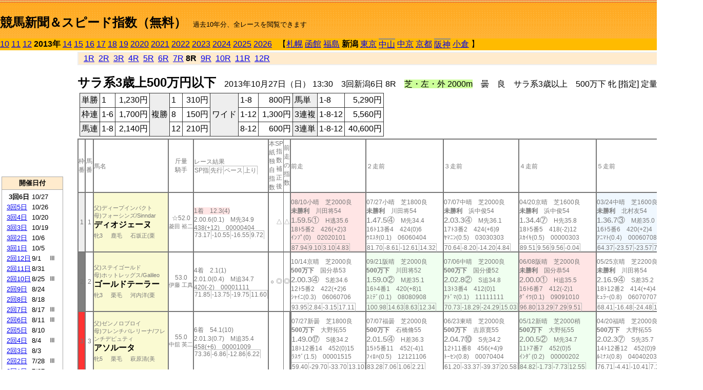

--- FILE ---
content_type: text/html; charset=Shift_JIS
request_url: http://jiro8.sakura.ne.jp/index2.php?code=1304999908
body_size: 56440
content:
<!DOCTYPE HTML PUBLIC "-//W3C//DTD HTML 4.01 Transitional//EN">

<html lang="ja">

<head>
<meta http-equiv="Content-Type" content="text/html; charset=Shift_JIS">
<META name="y_key" content="0b403f35a5bcfbbe">
<meta name="description" content="スピード指数、競馬新聞、出馬表、馬柱、先行指数、ペース指数、上がり指数、レース結果を無料で過去１０年分閲覧できます。西田式をベースに穴馬を予想でき的中率、回収率も高いコンピュータ馬券">
<meta name="keywords" content="競馬新聞,無料,スピード指数,出馬表,馬柱,予想,穴,西田式,過去,結果">
<LINK rel="stylesheet" type="text/css" href="style2.css">


<title>競馬新聞＆スピード指数（無料）</title>



<style type="text/css">
<!--
	@media print {
		.no_print {display:none;}
	}
	@page { margin-top: 20px; margin-bottom: 0px;}
-->
</style>

<script type="text/javascript">
<!--
function dbcl(row) {
	url = "index2.php?code=";
	window.open(url + row  ,"OpenWindow","");
}
//-->
</script>








</head>



<body bgcolor="#FFFFFF" leftmargin="0" topmargin="0" rightmargin="0" marginwidth="0" marginheight="0">



<table width='100%' border=0 cellspacing=0 cellpadding=0 background='top_back.gif' summary='馬柱' class='no_print'><tr><td height='75' valign='top' nowrap><b><font size='+2'><br><a href='https://jiro8.sakura.ne.jp/index.php' class=ca1>競馬新聞＆スピード指数（無料）</a></font></b><font size='-1'>　過去10年分、全レースを閲覧できます</font></td><td nowrap></td></table><table border=0 cellspacing=0 cellpadding=0 bgcolor='#ffbb00' summary='-' class='no_print'><tr><td nowrap><a href='https://jiro8.sakura.ne.jp/index2.php?code=1004030608'>10</a> <a href='https://jiro8.sakura.ne.jp/index2.php?code=1104030608'>11</a> <a href='https://jiro8.sakura.ne.jp/index2.php?code=1204030608'>12</a> <b>2013年</b> <a href='https://jiro8.sakura.ne.jp/index2.php?code=1404030608'>14</a> <a href='https://jiro8.sakura.ne.jp/index2.php?code=1504030608'>15</a> <a href='https://jiro8.sakura.ne.jp/index2.php?code=1604030608'>16</a> <a href='https://jiro8.sakura.ne.jp/index2.php?code=1704030608'>17</a> <a href='https://jiro8.sakura.ne.jp/index2.php?code=1804030608'>18</a> <a href='https://jiro8.sakura.ne.jp/index2.php?code=1904030608'>19</a> <a href='https://jiro8.sakura.ne.jp/index2.php?code=2004030608'>2020</a> <a href='https://jiro8.sakura.ne.jp/index2.php?code=2104030608'>2021</a> <a href='https://jiro8.sakura.ne.jp/index2.php?code=2204030608'>2022</a> <a href='https://jiro8.sakura.ne.jp/index2.php?code=2304030608'>2023</a> <a href='https://jiro8.sakura.ne.jp/index2.php?code=2404030608'>2024</a> <a href='https://jiro8.sakura.ne.jp/index2.php?code=2504030608'>2025</a> <a href='https://jiro8.sakura.ne.jp/index2.php?code=2604030608'>2026</a> </td><td align='left' nowrap width='100%'><table border=0 cellspacing=0 cellpadding=0 bordercolor='#ffbb00' summary='-'><tr><td>&nbsp;&nbsp;&nbsp;【</td><td nowrap><a href='https://jiro8.sakura.ne.jp/index2.php?code=1301999908'>札幌</a></td><td>&nbsp;</td><td nowrap><a href='https://jiro8.sakura.ne.jp/index2.php?code=1302999908'>函館</a></td><td>&nbsp;</td><td nowrap><a href='https://jiro8.sakura.ne.jp/index2.php?code=1303999908'>福島</a></td><td>&nbsp;</td><td nowrap><b>新潟</b></td><td>&nbsp;</td><td nowrap><a href='https://jiro8.sakura.ne.jp/index2.php?code=1305999908'>東京</a></td><td>&nbsp;</td><td nowrap class=c81><a href='https://jiro8.sakura.ne.jp/index2.php?code=1306050908'>中山</a></td><td>&nbsp;</td><td nowrap><a href='https://jiro8.sakura.ne.jp/index2.php?code=1307999908'>中京</a></td><td>&nbsp;</td><td nowrap><a href='https://jiro8.sakura.ne.jp/index2.php?code=1308999908'>京都</a></td><td>&nbsp;</td><td nowrap class=c81><a href='https://jiro8.sakura.ne.jp/index2.php?code=1309050908'>阪神</a></td><td>&nbsp;</td><td nowrap><a href='https://jiro8.sakura.ne.jp/index2.php?code=1310999908'>小倉</a></td><td>&nbsp;</td><td>】</td></tr></table></td><td align='right' nowrap></td></tr></table><table summary='-'><tr><TD valign='top'><TABLE width='120' cellspacing=0 cellpadding=0 border=0 summary='-' class='no_print'><tr><td>
<script async src="//pagead2.googlesyndication.com/pagead/js/adsbygoogle.js"></script>
<!-- 6 -->
<ins class="adsbygoogle"
     style="display:inline-block;width:120px;height:240px"
     data-ad-client="ca-pub-8377013184421915"
     data-ad-slot="2599712389"></ins>
<script>
(adsbygoogle = window.adsbygoogle || []).push({});
</script>

</td></tr><tr><td height='3'></td></tr></table><TABLE width='120' cellspacing=0 cellpadding=0 border=0 summary='-' class='no_print'><tr bgcolor='#AAAAAA'><td><TABLE width='100%' cellspacing='1' cellpadding='3' border='0' summary='-'><tr><td bgcolor='#FFEBCD' width='180' align='center'><b><font size=-1>開催日付</font></b></td></tr><TR><TD bgcolor='#FFFFFF'><table cellpadding='0' summary='-'><tr><td class=f21>&nbsp;&nbsp;<b>3回6日</b></td><td class=f21>10/27</td><td class=f22>
</td></tr><tr><td class=f21>&nbsp;<a href='https://jiro8.sakura.ne.jp/index2.php?code=1304030508'>3回5日</a></td><td class=f21>10/26</td><td class=f22>
</td></tr><tr><td class=f21>&nbsp;<a href='https://jiro8.sakura.ne.jp/index2.php?code=1304030408'>3回4日</a></td><td class=f21>10/20</td><td class=f22>
</td></tr><tr><td class=f21>&nbsp;<a href='https://jiro8.sakura.ne.jp/index2.php?code=1304030308'>3回3日</a></td><td class=f21>10/19</td><td class=f22>
</td></tr><tr><td class=f21>&nbsp;<a href='https://jiro8.sakura.ne.jp/index2.php?code=1304030208'>3回2日</a></td><td class=f21>10/6</td><td class=f22>
</td></tr><tr><td class=f21>&nbsp;<a href='https://jiro8.sakura.ne.jp/index2.php?code=1304030108'>3回1日</a></td><td class=f21>10/5</td><td class=f22>
</td></tr><tr><td class=f21>&nbsp;<a href='https://jiro8.sakura.ne.jp/index2.php?code=1304021208'>2回12日</a></td><td class=f21>9/1</td><td class=f22>Ⅲ
</td></tr><tr><td class=f21>&nbsp;<a href='https://jiro8.sakura.ne.jp/index2.php?code=1304021108'>2回11日</a></td><td class=f21>8/31</td><td class=f22>
</td></tr><tr><td class=f21>&nbsp;<a href='https://jiro8.sakura.ne.jp/index2.php?code=1304021008'>2回10日</a></td><td class=f21>8/25</td><td class=f22>Ⅲ
</td></tr><tr><td class=f21>&nbsp;<a href='https://jiro8.sakura.ne.jp/index2.php?code=1304020908'>2回9日</a></td><td class=f21>8/24</td><td class=f22>
</td></tr><tr><td class=f21>&nbsp;<a href='https://jiro8.sakura.ne.jp/index2.php?code=1304020808'>2回8日</a></td><td class=f21>8/18</td><td class=f22>
</td></tr><tr><td class=f21>&nbsp;<a href='https://jiro8.sakura.ne.jp/index2.php?code=1304020708'>2回7日</a></td><td class=f21>8/17</td><td class=f22>Ⅲ
</td></tr><tr><td class=f21>&nbsp;<a href='https://jiro8.sakura.ne.jp/index2.php?code=1304020608'>2回6日</a></td><td class=f21>8/11</td><td class=f22>Ⅲ
</td></tr><tr><td class=f21>&nbsp;<a href='https://jiro8.sakura.ne.jp/index2.php?code=1304020508'>2回5日</a></td><td class=f21>8/10</td><td class=f22>
</td></tr><tr><td class=f21>&nbsp;<a href='https://jiro8.sakura.ne.jp/index2.php?code=1304020408'>2回4日</a></td><td class=f21>8/4</td><td class=f22>Ⅲ
</td></tr><tr><td class=f21>&nbsp;<a href='https://jiro8.sakura.ne.jp/index2.php?code=1304020308'>2回3日</a></td><td class=f21>8/3</td><td class=f22>
</td></tr><tr><td class=f21>&nbsp;<a href='https://jiro8.sakura.ne.jp/index2.php?code=1304020208'>2回2日</a></td><td class=f21>7/28</td><td class=f22>Ⅲ
</td></tr><tr><td class=f21>&nbsp;<a href='https://jiro8.sakura.ne.jp/index2.php?code=1304020108'>2回1日</a></td><td class=f21>7/27</td><td class=f22>
</td></tr><tr><td class=f21>&nbsp;<a href='https://jiro8.sakura.ne.jp/index2.php?code=1304010608'>1回6日</a></td><td class=f21>5/19</td><td class=f22>
</td></tr><tr><td class=f21>&nbsp;<a href='https://jiro8.sakura.ne.jp/index2.php?code=1304010508'>1回5日</a></td><td class=f21>5/18</td><td class=f22>
</td></tr><tr><td class=f21>&nbsp;<a href='https://jiro8.sakura.ne.jp/index2.php?code=1304010408'>1回4日</a></td><td class=f21>5/12</td><td class=f22>
</td></tr><tr><td class=f21>&nbsp;<a href='https://jiro8.sakura.ne.jp/index2.php?code=1304010308'>1回3日</a></td><td class=f21>5/11</td><td class=f22>
</td></tr><tr><td class=f21>&nbsp;<a href='https://jiro8.sakura.ne.jp/index2.php?code=1304010208'>1回2日</a></td><td class=f21>5/5</td><td class=f22>Ⅲ
</td></tr><tr><td class=f21>&nbsp;<a href='https://jiro8.sakura.ne.jp/index2.php?code=1304010108'>1回1日</a></td><td class=f21>5/4</td><td class=f22>
</td></tr><tr><td>&nbsp;</td></tr></table></TD></TR><tr><td bgcolor='#FFEBCD' width='180' align='center'><b><font size=-1>Menu</font></b></td></tr><TR><TD bgcolor='#FFFFFF'><table cellpadding='0' summary='-'><tr><td>&nbsp;<a href='speed.html' target='_blank'><font size=-1>ｽﾋﾟｰﾄﾞ指数の説明</font></a></td></tr><tr><td>&nbsp;<a href='ranking.php' target='_blank'><font size=-1>ランキング</font></a></td></tr><tr><td>&nbsp; </td></tr><tr><td height="15"></td></tr>



</table>
</td></tr></TABLE></td></tr></TABLE>

<!--<font size=-1>update 2009/12/20</font>-->
<font size=-2 class="no_print">&nbsp;当サイトはリンクフリーです</font>
<br class="no_print"><font size=-1 class="no_print">*出馬表は前日更新</font>







</TD><td>&nbsp;　
</td><td valign="top"><!--++++++++++++++++++++++++++++++++++++++++-->


<table width="100%" border="1" cellpadding="2" cellspacing="0" bordercolor="#eeeeee" summary="-" class="no_print"><tr><td  bgcolor="#FFEBCD">
<!--<table class="ct5 no_print" width="100%" border="1" cellpadding="2" cellspacing="0" summary="-"><tr><td  bgcolor="#FFEBCD">-->




&nbsp; <a href='https://jiro8.sakura.ne.jp/index2.php?code=1304030601'>1R</a>&nbsp; <a href='https://jiro8.sakura.ne.jp/index2.php?code=1304030602'>2R</a>&nbsp; <a href='https://jiro8.sakura.ne.jp/index2.php?code=1304030603'>3R</a>&nbsp; <a href='https://jiro8.sakura.ne.jp/index2.php?code=1304030604'>4R</a>&nbsp; <a href='https://jiro8.sakura.ne.jp/index2.php?code=1304030605'>5R</a>&nbsp; <a href='https://jiro8.sakura.ne.jp/index2.php?code=1304030606'>6R</a>&nbsp; <a href='https://jiro8.sakura.ne.jp/index2.php?code=1304030607'>7R</a>&nbsp;<b>8R</b>&nbsp; <a href='https://jiro8.sakura.ne.jp/index2.php?code=1304030609'>9R</a>&nbsp; <a href='https://jiro8.sakura.ne.jp/index2.php?code=1304030610'>10R</a>&nbsp; <a href='https://jiro8.sakura.ne.jp/index2.php?code=1304030611'>11R</a>&nbsp; <a href='https://jiro8.sakura.ne.jp/index2.php?code=1304030612'>12R</a>
</td></tr></table>






<br class="no_print">

<NOBR><b><font size='+2'>サラ系3歳上500万円以下</font></b>　2013年10月27日（日） 13:30　3回新潟6日 8R　<font style='background-color:#ccff99'>芝・左・外 2000m</font>　曇　良　サラ系3歳以上　500万下 牝 [指定] 定量</NOBR><table class="no_print" cellspacing=3 summary="-"><tr><td><table class="ct5" border=1 cellpadding=3 cellspacing=0 summary="-"><tr><td bgcolor='#eeeeee'>単勝</td><td>1</td><td align=right>&nbsp;1,230円</td><td bgcolor='#eeeeee' rowspan=3>複勝</td><td>1</td><td align=right>&nbsp;310円</td><td bgcolor='#eeeeee' rowspan=3>ワイド</td><td>1-8</td><td align=right>&nbsp;800円</td><td bgcolor='#eeeeee'>馬単</td><td>1-8</td><td align=right>&nbsp;5,290円</td></tr><tr><td bgcolor='#eeeeee'>枠連</td><td>1-6</td><td align=right>&nbsp;1,700円</td><td>8</td><td align=right>&nbsp;150円</td><td>1-12</td><td align=right>&nbsp;1,300円</td><td bgcolor='#eeeeee'>3連複</td><td>1-8-12</td><td align=right>&nbsp;5,560円</td></tr><tr><td bgcolor='#eeeeee'>馬連</td><td>1-8</td><td align=right>&nbsp;2,140円</td><td>12</td><td align=right>&nbsp;210円</td><td>8-12</td><td align=right>&nbsp;600円</td><td bgcolor='#eeeeee'>3連単</td><td>1-8-12</td><td align=right>&nbsp;40,600円</td></tr></table><td></tr></table><table class=c1 border=0 cellpadding=0 cellspacing=0 summary="-"><tr><td class=td21>枠番</td><td class=td21>馬番</td><td class=td25>馬名</td><td class=td24>斤量<br>騎手</td><td class=td254>レース結果<br><span class=sn22>SP指</span><span class=sn22>先行</span><span class=sn22>ペース</span><span class=sn22>上り</span></td><td class=td292>本紙独自指数</td><td class=td262>SP指数補正後</td><td class=td263>前走の指数</td><td class=td25>前走</td><td class=td25>２走前</td><td class=td25>３走前</td><td class=td25>４走前</td><td class=td25>５走前</td><td class=td20>脚質<br>全芝<br>芝1800～<br>芝2000<br>～芝3000<br>枠別勝率</td></tr><tr><td bgcolor="#eeeeee" class=td21>1<td class=td21>1</td><td bgcolor="#FAFAD2" class=td23><span class=sn23>父)ディープインパクト</span><br><span class=sn23>母)フォーシンズ/Sinndar</span><br><nobr><font color='black'><b>ディオジェーヌ</b></font></nobr><br><span class=sn23>牝3</span>　<span class=sn23>鹿毛</span>　<span class=sn23>石坂正(栗</span></td><td class=td24>☆52.0<br><nobr><span class=sn23>菱田 裕二</span></nobr></td><td class=td254><span style='background-color: #ffe5e5'>1着　12.3(4)<br></span>2.00.6(0.1)　M先34.9<br>438(+12)　00000404<br><nobr><span class=sn22>73.17</span><span class=sn22>-10.55</span><span class=sn22>-16.55</span><span class=sn22>9.72</span></nobr></td><td class=td26></td><td class=td262>△</td><td class=td263>△</td><td bgcolor="#ffe5e5" class=td25><table><tr><td height='3'></td></tr></table>08/10小晴　芝2000良<br><nobr><span ondblclick=dbcl('1310020503')><b>未勝利</b></span>　川田将54<br></nobr><span class=sn21>1.59.5①</span>　H逃35.6<br><nobr>18ﾄ5番2　426(+2)3
<br></nobr>ｲﾝﾌﾟ(0)　02020101<br><table><tr><td></td></tr></table><nobr><span class=sn22><font color='#777777'>87.94</font></span><span class=sn22><font color='#777777'>9.10</font></span><span class=sn22><font color='#777777'>3.10</font></span><span class=sn22><font color='#777777'>4.83</font></span></nobr></td><td class=td25><table><tr><td height='3'></td></tr></table>07/27小晴　芝1800良<br><nobr><span ondblclick=dbcl('1310020102')><b>未勝利</b></span>　川田将54<br></nobr><span class=sn21>1.47.5④</span>　M先34.4<br><nobr>16ﾄ13番4　424(0)6
<br></nobr>ｳｴｽﾀ(0.1)　06060404<br><table><tr><td></td></tr></table><nobr><span class=sn22><font color='#777777'>81.70</font></span><span class=sn22><font color='#777777'>-8.61</font></span><span class=sn22><font color='#777777'>-12.61</font></span><span class=sn22><font color='#777777'>14.32</font></span></nobr></td><td class=td25><table><tr><td height='3'></td></tr></table>07/07中晴　芝2000良<br><nobr><span ondblclick=dbcl('1307030402')><b>未勝利</b></span>　浜中俊54<br></nobr><span class=sn21>2.03.3④</span>　M先36.1<br><nobr>17ﾄ3番2　424(+6)9
<br></nobr>ﾔﾏﾆﾝ(0.5)　03030303<br><table><tr><td></td></tr></table><nobr><span class=sn22><font color='#777777'>70.64</font></span><span class=sn22><font color='#777777'>-8.20</font></span><span class=sn22><font color='#777777'>-14.20</font></span><span class=sn22><font color='#777777'>4.84</font></span></nobr></td><td class=td25><table><tr><td height='3'></td></tr></table>04/20京晴　芝1600良<br><nobr><span ondblclick=dbcl('1308030103')><b>未勝利</b></span>　浜中俊54<br></nobr><span class=sn21>1.34.4⑦</span>　H先35.8<br><nobr>18ﾄ5番5　418(-2)12
<br></nobr>ｽｶｲｷ(0.5)　00000303<br><table><tr><td></td></tr></table><nobr><span class=sn22><font color='#777777'>89.51</font></span><span class=sn22><font color='#777777'>9.56</font></span><span class=sn22><font color='#777777'>9.56</font></span><span class=sn22><font color='#777777'>-0.04</font></span></nobr></td><td bgcolor="#F0F8FF" class=td25><table><tr><td height='3'></td></tr></table>03/24中晴　芝1600良<br><nobr><span ondblclick=dbcl('1307020603')><b>未勝利</b></span>　北村友54<br></nobr><span class=sn21>1.36.7③</span>　M差35.0<br><nobr>16ﾄ5番6　420(+2)4
<br></nobr>ｱﾆﾏﾄ(0.4)　00060708<br><table><tr><td></td></tr></table><nobr><span class=sn22><font color='#777777'>64.37</font></span><span class=sn22><font color='#777777'>-23.57</font></span><span class=sn22><font color='#777777'>-23.57</font></span><span class=sn22><font color='#777777'>7.94</font></span></nobr></td><td class=td20>01040101<br>1-0-1-6<br>0-0-0-2<br>1-0-0-1<br>0-0-0-0<br>4.5%</td></tr><tr><td bgcolor="#808080" class=td21>2<td class=td21>2</td><td bgcolor="#FAFAD2" class=td23><span class=sn23>父)ステイゴールド</span><br><span class=sn23>母)ホットレッグス/Galileo</span><br><nobr><font color='black'><b>ゴールドテーラー</b></font></nobr><br><span class=sn23>牝3</span>　<span class=sn23>栗毛</span>　<span class=sn23>河内洋(栗</span></td><td class=td24>53.0<br><nobr><span class=sn23>伊藤 工真</span></nobr></td><td class=td254>4着　2.1(1)<br>2.01.0(0.4)　M追34.7<br>420(-2)　00001111<br><nobr><span class=sn22>71.85</span><span class=sn22>-13.75</span><span class=sn22>-19.75</span><span class=sn22>11.60</span></nobr></td><td class=td26>○</td><td class=td262>◎</td><td class=td263>◎</td><td class=td25><table><tr><td height='3'></td></tr></table>10/14京晴　芝2000良<br><nobr><span ondblclick=dbcl('1308040508')><b>500万下</b></span>　国分恭53<br></nobr><span class=sn21>2.00.3④</span>　S差34.6<br><nobr>12ﾄ5番2　422(+2)6
<br></nobr>ｼｬｲﾆ(0.3)　06060706<br><table><tr><td></td></tr></table><nobr><span class=sn22><font color='#777777'>93.95</font></span><span class=sn22><font color='#777777'>2.84</font></span><span class=sn22><font color='#777777'>-3.15</font></span><span class=sn22><font color='#777777'>17.11</font></span></nobr></td><td bgcolor="#F0FFF0" class=td25><table><tr><td height='3'></td></tr></table>09/21阪晴　芝2000良<br><nobr><span ondblclick=dbcl('1309040607')><b>500万下</b></span>　川田将52<br></nobr><span class=sn21>1.59.0②</span>　M差35.1<br><nobr>16ﾄ4番1　420(+8)1
<br></nobr>ｽﾐﾃﾞ(0.1)　08080908<br><table><tr><td></td></tr></table><nobr><span class=sn22><font color='#777777'>100.98</font></span><span class=sn22><font color='#777777'>14.63</font></span><span class=sn22><font color='#777777'>8.63</font></span><span class=sn22><font color='#777777'>12.34</font></span></nobr></td><td bgcolor="#F0FFF0" class=td25><table><tr><td height='3'></td></tr></table>07/06中晴　芝2000良<br><nobr><span ondblclick=dbcl('1307030308')><b>500万下</b></span>　国分優52<br></nobr><span class=sn21>2.02.8②</span>　S追34.8<br><nobr>13ﾄ3番4　412(0)1
<br></nobr>ｱﾄﾞﾏ(0.1)　11111111<br><table><tr><td></td></tr></table><nobr><span class=sn22><font color='#777777'>70.73</font></span><span class=sn22><font color='#777777'>-18.29</font></span><span class=sn22><font color='#777777'>-24.29</font></span><span class=sn22><font color='#777777'>15.03</font></span></nobr></td><td bgcolor="#ffe5e5" class=td25><table><tr><td height='3'></td></tr></table>06/08阪晴　芝2000良<br><nobr><span ondblclick=dbcl('1309030306')><b>未勝利</b></span>　国分恭54<br></nobr><span class=sn21>2.00.0①</span>　H追35.5<br><nobr>16ﾄ6番7　412(-2)1
<br></nobr>ﾀﾞｲﾜ(0.1)　09091010<br><table><tr><td></td></tr></table><nobr><span class=sn22><font color='#777777'>96.80</font></span><span class=sn22><font color='#777777'>13.29</font></span><span class=sn22><font color='#777777'>7.29</font></span><span class=sn22><font color='#777777'>9.51</font></span></nobr></td><td class=td25><table><tr><td height='3'></td></tr></table>05/25京晴　芝2200良<br><nobr><span ondblclick=dbcl('1308031104')><b>未勝利</b></span>　川田将54<br></nobr><span class=sn21>2.16.9④</span>　S差35.2<br><nobr>18ﾄ12番2　414(+4)4
<br></nobr>ﾋｭﾗｰ(0.8)　06070707<br><table><tr><td></td></tr></table><nobr><span class=sn22><font color='#777777'>68.41</font></span><span class=sn22><font color='#777777'>-16.48</font></span><span class=sn22><font color='#777777'>-24.48</font></span><span class=sn22><font color='#777777'>12.90</font></span></nobr></td><td class=td20>00000404<br>1-2-2-3<br>0-0-1-0<br>1-2-0-2<br>0-0-1-1<br>7.3%</td></tr><tr><td bgcolor="#FF3333" class=td21>3<td class=td21>3</td><td bgcolor="#FAFAD2" class=td23><span class=sn23>父)ゼンノロブロイ</span><br><span class=sn23>母)フレンチバレリーナ/フレンチデピュティ</span><br><nobr><font color='black'><b>アソルータ</b></font></nobr><br><span class=sn23>牝5</span>　<span class=sn23>栗毛</span>　<span class=sn23>萩原清(美</span></td><td class=td24>55.0<br><nobr><span class=sn23>中舘 英二</span></nobr></td><td class=td254>6着　54.1(10)<br>2.01.3(0.7)　M追35.4<br>458(+6)　00001009<br><nobr><span class=sn22>73.36</span><span class=sn22>-6.86</span><span class=sn22>-12.86</span><span class=sn22>6.22</span></nobr></td><td class=td26></td><td class=td262></td><td class=td263></td><td class=td252><table><tr><td height='3'></td></tr></table>07/27新曇　芝1800良<br><nobr><span ondblclick=dbcl('1304020112')><b>500万下</b></span>　大野拓55<br></nobr><span class=sn21>1.49.0⑰</span>　S後34.2<br><nobr>18ﾄ12番14　452(0)15
<br></nobr>ﾗｽｳﾞ(1.5)　00001515<br><table><tr><td></td></tr></table><nobr><span class=sn22><font color='#777777'>59.40</font></span><span class=sn22><font color='#777777'>-29.70</font></span><span class=sn22><font color='#777777'>-33.70</font></span><span class=sn22><font color='#777777'>13.10</font></span></nobr></td><td class=td25><table><tr><td height='3'></td></tr></table>07/07福曇　芝2000良<br><nobr><span ondblclick=dbcl('1303020409')><b>500万下</b></span>　石橋脩55<br></nobr><span class=sn21>2.01.5④</span>　H差36.3<br><nobr>15ﾄ5番11　452(-4)1
<br></nobr>ﾌｨﾛﾊ(0.5)　12121106<br><table><tr><td></td></tr></table><nobr><span class=sn22><font color='#777777'>83.28</font></span><span class=sn22><font color='#777777'>7.06</font></span><span class=sn22><font color='#777777'>1.06</font></span><span class=sn22><font color='#777777'>2.21</font></span></nobr></td><td class=td25><table><tr><td height='3'></td></tr></table>06/23東晴　芝2000良<br><nobr><span ondblclick=dbcl('1305030808')><b>500万下</b></span>　吉原寛55<br></nobr><span class=sn21>2.04.7⑩</span>　S先34.2<br><nobr>12ﾄ11番8　456(+4)9
<br></nobr>ﾄｰｾﾝ(0.8)　00070404<br><table><tr><td></td></tr></table><nobr><span class=sn22><font color='#777777'>61.20</font></span><span class=sn22><font color='#777777'>-33.37</font></span><span class=sn22><font color='#777777'>-39.37</font></span><span class=sn22><font color='#777777'>20.58</font></span></nobr></td><td bgcolor="#F0FFF0" class=td25><table><tr><td height='3'></td></tr></table>05/12新晴　芝2000稍<br><nobr><span ondblclick=dbcl('1304010407')><b>500万下</b></span>　大野拓55<br></nobr><span class=sn21>2.00.5②</span>　M先34.7<br><nobr>11ﾄ7番7　452(0)5
<br></nobr>ｲﾝﾀﾞ(0.2)　00000202<br><table><tr><td></td></tr></table><nobr><span class=sn22><font color='#777777'>84.82</font></span><span class=sn22><font color='#777777'>-1.73</font></span><span class=sn22><font color='#777777'>-7.73</font></span><span class=sn22><font color='#777777'>12.55</font></span></nobr></td><td class=td25><table><tr><td height='3'></td></tr></table>04/20福晴　芝2000良<br><nobr><span ondblclick=dbcl('1303010509')><b>500万下</b></span>　大野拓55<br></nobr><span class=sn21>2.02.3⑦</span>　S先35.7<br><nobr>14ﾄ12番12　452(0)9
<br></nobr>ﾙﾐﾅｽ(0.8)　04040203<br><table><tr><td></td></tr></table><nobr><span class=sn22><font color='#777777'>76.71</font></span><span class=sn22><font color='#777777'>-4.41</font></span><span class=sn22><font color='#777777'>-10.41</font></span><span class=sn22><font color='#777777'>7.13</font></span></nobr></td><td class=td20>04080603<br>0-2-0-11<br>0-0-0-4<br>0-1-0-7<br>0-0-0-0<br>6.7%</td></tr><tr><td bgcolor="#66CCFF" class=td21>4<td class=td21>4</td><td bgcolor="#FAFAD2" class=td23><span class=sn23>父)ホワイトマズル</span><br><span class=sn23>母)エイシンパンジー/トニービン</span><br><nobr><font color='black'><b>ターフジェニック</b></font></nobr><br><span class=sn23>牝3</span>　<span class=sn23>鹿毛</span>　<span class=sn23>藤沢則(栗</span></td><td class=td24>△51.0<br><nobr><span class=sn23>杉原 誠人</span></nobr></td><td class=td254>9着　29.6(8)<br>2.02.0(1.4)　M先36.5<br>468(-8)　00000201<br><nobr><span class=sn22>59.55</span><span class=sn22>-10.68</span><span class=sn22>-16.68</span><span class=sn22>-3.76</span></nobr></td><td class=td26></td><td class=td262>△</td><td class=td263>△</td><td class=td25><table><tr><td height='3'></td></tr></table>10/12京晴　ダ1800稍<br><nobr><span ondblclick=dbcl('1308040306')><b>500万下</b></span>　幸英明53<br></nobr><span class=sn21>1.52.1⑤</span>　M先37.8<br><nobr>11ﾄ7番6　476(0)6
<br></nobr>ｱｰﾊﾞ(0.8)　03030403<br><table><tr><td></td></tr></table><nobr><span class=sn22><font color='#777777'>83.08</font></span><span class=sn22><font color='#777777'>0.96</font></span><span class=sn22><font color='#777777'>4.96</font></span><span class=sn22><font color='#777777'>-1.88</font></span></nobr></td><td class=td25><table><tr><td height='3'></td></tr></table>09/22阪晴　ダ1800良<br><nobr><span ondblclick=dbcl('1309040708')><b>500万下</b></span>　福永祐52<br></nobr><span class=sn21>1.53.6⑤</span>　H差38.3<br><nobr>16ﾄ5番3　476(0)6
<br></nobr>ｳｴｽﾀ(2)　06070706<br><table><tr><td></td></tr></table><nobr><span class=sn22><font color='#777777'>79.25</font></span><span class=sn22><font color='#777777'>-2.08</font></span><span class=sn22><font color='#777777'>1.91</font></span><span class=sn22><font color='#777777'>-2.65</font></span></nobr></td><td class=td25><table><tr><td height='3'></td></tr></table>09/01小雨　ダ1700不<br><nobr><span ondblclick=dbcl('1310021207')><b>500万下</b></span>　幸英明52<br></nobr><span class=sn21>1.44.6④</span>　H先37.5<br><nobr>16ﾄ3番13　476(+2)5
<br></nobr>ﾗﾝﾄﾞ(0.3)　03030303<br><table><tr><td></td></tr></table><nobr><span class=sn22><font color='#777777'>81.62</font></span><span class=sn22><font color='#777777'>-5.01</font></span><span class=sn22><font color='#777777'>-0.01</font></span><span class=sn22><font color='#777777'>1.64</font></span></nobr></td><td bgcolor="#ffe5e5" class=td25><table><tr><td height='3'></td></tr></table>06/15阪曇　ダ1800良<br><nobr><span ondblclick=dbcl('1309030502')><b>未勝利</b></span>　幸英明54<br></nobr><span class=sn21>1.55.0①</span>　H差39.0<br><nobr>14ﾄ11番1　474(+4)2
<br></nobr>ﾗｶ(0.3)　07080807<br><table><tr><td></td></tr></table><nobr><span class=sn22><font color='#777777'>70.99</font></span><span class=sn22><font color='#777777'>-4.62</font></span><span class=sn22><font color='#777777'>-0.62</font></span><span class=sn22><font color='#777777'>-8.37</font></span></nobr></td><td bgcolor="#F0FFF0" class=td25><table><tr><td height='3'></td></tr></table>06/01阪晴　ダ1800良<br><nobr><span ondblclick=dbcl('1309030104')><b>未勝利</b></span>　幸英明54<br></nobr><span class=sn21>1.54.0②</span>　H先38.2<br><nobr>15ﾄ5番5　470(-2)2
<br></nobr>ﾀﾏﾓｱ(0)　06060505<br><table><tr><td></td></tr></table><nobr><span class=sn22><font color='#777777'>79.75</font></span><span class=sn22><font color='#777777'>-2.87</font></span><span class=sn22><font color='#777777'>1.12</font></span><span class=sn22><font color='#777777'>-1.37</font></span></nobr></td><td class=td20>00030604<br>0-0-0-3<br>0-0-0-1<br>0-0-0-0<br>0-0-0-0<br>5.1%</td></tr><tr><td bgcolor="#FFFF66" class=td21>5<td class=td21>5</td><td bgcolor="#FAFAD2" class=td23><span class=sn23>父)ディープインパクト</span><br><span class=sn23>母)カフェオペラ/Sadler’s Wells</span><br><nobr><font color='black'><b>ディープスノー</b></font></nobr><br><span class=sn23>牝5</span>　<span class=sn23>鹿毛</span>　<span class=sn23>土田稔(美</span></td><td class=td24>55.0<br><nobr><span class=sn23>木幡 初広</span></nobr></td><td class=td254>11着　151.1(12)<br>2.03.3(2.7)　M後36.4<br>468(+6)　00001212<br><nobr><span class=sn22>56.76</span><span class=sn22>-15.16</span><span class=sn22>-21.16</span><span class=sn22>-2.07</span></nobr></td><td class=td26></td><td class=td262></td><td class=td263></td><td class=td25><table><tr><td height='3'></td></tr></table>10/05新曇　芝2000良<br><nobr><span ondblclick=dbcl('1304030112')><b>500万下</b></span>　木幡初55<br></nobr><span class=sn21>2.02.3⑪</span>　S後34.6<br><nobr>13ﾄ11番13　462(-8)11
<br></nobr>ｳｨｹｯ(1.4)　00000910<br><table><tr><td></td></tr></table><nobr><span class=sn22><font color='#777777'>65.06</font></span><span class=sn22><font color='#777777'>-21.80</font></span><span class=sn22><font color='#777777'>-27.80</font></span><span class=sn22><font color='#777777'>12.86</font></span></nobr></td><td class=td25><table><tr><td height='3'></td></tr></table>09/08山曇　芝2000良<br><nobr><span ondblclick=dbcl('1306040207')><b>500万下</b></span>　木幡初55<br></nobr><span class=sn21>2.01.4⑪</span>　BH後37.0<br><nobr>15ﾄ2番14　470(+4)10
<br></nobr>ｻﾝﾊﾞ(1.5)　12111113<br><table><tr><td></td></tr></table><nobr><span class=sn22><font color='#777777'>89.78</font></span><span class=sn22><font color='#777777'>17.58</font></span><span class=sn22><font color='#777777'>11.58</font></span><span class=sn22><font color='#777777'>-1.79</font></span></nobr></td><td class=td25><table><tr><td height='3'></td></tr></table>08/25新晴　芝2000良<br><nobr><span ondblclick=dbcl('1304021009')><b>500万下</b></span>　木幡初55<br></nobr><span class=sn21>2.01.3⑪</span>　BS後34.5<br><nobr>17ﾄ10番15　466(+2)9
<br></nobr>ｱﾄﾞﾏ(1.3)　00001414<br><table><tr><td></td></tr></table><nobr><span class=sn22><font color='#777777'>73.36</font></span><span class=sn22><font color='#777777'>-14.33</font></span><span class=sn22><font color='#777777'>-20.33</font></span><span class=sn22><font color='#777777'>13.69</font></span></nobr></td><td class=td252><table><tr><td height='3'></td></tr></table>02/24小晴　芝1800良<br><nobr><span ondblclick=dbcl('1310010607')><b>500万下</b></span>　原田和52<br></nobr><span class=sn21>1.49.1⑧</span>　BS差34.1<br><nobr>15ﾄ3番15　464(0)4
<br></nobr>ﾏｲﾈｸ(0.4)　06060706<br><table><tr><td></td></tr></table><nobr><span class=sn22><font color='#777777'>62.87</font></span><span class=sn22><font color='#777777'>-29.83</font></span><span class=sn22><font color='#777777'>-33.83</font></span><span class=sn22><font color='#777777'>16.71</font></span></nobr></td><td class=td25><table><tr><td height='3'></td></tr></table>02/17小曇　芝2600良<br><nobr><span ondblclick=dbcl('1310010407')><b>500万下</b></span>　丸山元55<br></nobr><span class=sn21>2.44.3⑫</span>　BS先40.5<br><nobr>13ﾄ7番11　464(-4)12
<br></nobr>ｶﾝﾀﾍ(4.5)　02020207<br><table><tr><td></td></tr></table><nobr><span class=sn22><font color='#777777'>53.76</font></span><span class=sn22><font color='#777777'>6.96</font></span><span class=sn22><font color='#777777'>-4.03</font></span><span class=sn22><font color='#777777'>-22.19</font></span></nobr></td><td class=td20>01040406<br>1-0-2-17<br>0-0-1-3<br>1-0-0-9<br>0-0-1-3<br>8.9%</td></tr><tr><td bgcolor="#FFFF66" class=td31>5<td class=td31>6</td><td bgcolor="#FAFAD2" class=td33><span class=sn23>父)オレハマッテルゼ</span><br><span class=sn23>母)パントミーマ/シアトルダンサー2</span><br><nobr><font color='black'><b>ワタシマッテルワ</b></font></nobr><br><span class=sn23>牝4</span>　<span class=sn23>鹿毛</span>　<span class=sn23>牧浦充(栗</span></td><td class=td34>55.0<br><nobr><span class=sn23>松田 大作</span></nobr></td><td class=td354>7着　16(6)<br>2.01.4(0.8)　M先35.8<br>448(-2)　00000404<br><nobr><span class=sn22>72.53</span><span class=sn22>-4.37</span><span class=sn22>-10.37</span><span class=sn22>2.90</span></nobr></td><td class=td36>△</td><td class=td362></td><td class=td363></td><td bgcolor="#F0F8FF" class=td35><table><tr><td height='3'></td></tr></table>10/05新曇　芝2000良<br><nobr><span ondblclick=dbcl('1304030112')><b>500万下</b></span>　松田大55<br></nobr><span class=sn21>2.01.2③</span>　S先34.0<br><nobr>13ﾄ6番6　450(+2)6
<br></nobr>ｳｨｹｯ(0.3)　00000202<br><table><tr><td></td></tr></table><nobr><span class=sn22><font color='#777777'>74.19</font></span><span class=sn22><font color='#777777'>-17.65</font></span><span class=sn22><font color='#777777'>-23.65</font></span><span class=sn22><font color='#777777'>17.84</font></span></nobr></td><td class=td35><table><tr><td height='3'></td></tr></table>09/17阪晴　芝1800良<br><nobr><span ondblclick=dbcl('1309040507')><b>500万下</b></span>　松田大55<br></nobr><span class=sn21>1.47.8⑤</span>　S差34.6<br><nobr>18ﾄ4番10　448(0)5
<br></nobr>ﾃﾞｨｱ(0.8)　00000908<br><table><tr><td></td></tr></table><nobr><span class=sn22><font color='#777777'>90.10</font></span><span class=sn22><font color='#777777'>-1.50</font></span><span class=sn22><font color='#777777'>-5.50</font></span><span class=sn22><font color='#777777'>15.61</font></span></nobr></td><td class=td35><table><tr><td height='3'></td></tr></table>08/25小雨　芝1800不<br><nobr><span ondblclick=dbcl('1310021007')><b>500万下</b></span>　藤懸貴52<br></nobr><span class=sn21>1.48.5⑨</span>　S追34.9<br><nobr>16ﾄ16番10　448(-8)8
<br></nobr>ﾔﾏﾆﾝ(0.8)　12120910<br><table><tr><td></td></tr></table><nobr><span class=sn22><font color='#777777'>88.94</font></span><span class=sn22><font color='#777777'>1.64</font></span><span class=sn22><font color='#777777'>-2.35</font></span><span class=sn22><font color='#777777'>11.29</font></span></nobr></td><td class=td35><table><tr><td height='3'></td></tr></table>07/06函曇　芝1800良<br><nobr><span ondblclick=dbcl('1302020109')><b>500万下</b></span>　村田一55<br></nobr><span class=sn21>1.49.1⑦</span>　S差35.0<br><nobr>15ﾄ14番9　456(+2)4
<br></nobr>ﾋﾟｸｼ(0.9)　08070707<br><table><tr><td></td></tr></table><nobr><span class=sn22><font color='#777777'>89.08</font></span><span class=sn22><font color='#777777'>-2.35</font></span><span class=sn22><font color='#777777'>-6.35</font></span><span class=sn22><font color='#777777'>15.44</font></span></nobr></td><td class=td35><table><tr><td height='3'></td></tr></table>06/22函曇　芝1800良<br><nobr><span ondblclick=dbcl('1302010310')><b>500万下</b></span>　松田大55<br></nobr><span class=sn21>1.49.0⑩</span>　H後36.6<br><nobr>15ﾄ10番11　454(+16)10
<br></nobr>ｴｱｼﾞ(1.4)　11101211<br><table><tr><td></td></tr></table><nobr><span class=sn22><font color='#777777'>89.99</font></span><span class=sn22><font color='#777777'>13.08</font></span><span class=sn22><font color='#777777'>9.08</font></span><span class=sn22><font color='#777777'>0.90</font></span></nobr></td><td class=td30>00041102<br>1-2-4-12<br>1-0-2-5<br>0-0-1-1<br>0-0-0-0<br>8.9%</td></tr><tr><td bgcolor="#99FFCC" class=td21>6<td class=td21>7</td><td bgcolor="#FAFAD2" class=td23><span class=sn23>父)ゴールドアリュール</span><br><span class=sn23>母)レマーズガール/Defrere</span><br><nobr><font color='black'><b>エーシンルクソール</b></font></nobr><br><span class=sn23>牝4</span>　<span class=sn23>栗毛</span>　<span class=sn23>野中賢(栗</span></td><td class=td24>55.0<br><nobr><span class=sn23>丸山 元気</span></nobr></td><td class=td254>12着　14.9(5)<br>2.04.6(4)　M逃39.1<br>468(+20)　00000102<br><nobr><span class=sn22>45.97</span><span class=sn22>-3.54</span><span class=sn22>-9.54</span><span class=sn22>-24.48</span></nobr></td><td class=td26>△</td><td class=td262></td><td class=td263></td><td class=td252><table><tr><td height='3'></td></tr></table>05/18新晴　ダ1800良<br><nobr><span ondblclick=dbcl('1304010506')><b>500万下</b></span>　中井裕53<br></nobr><span class=sn21>1.55.8④</span>　H差40.5<br><nobr>15ﾄ5番1　448(-6)6
<br></nobr>ﾈｵｱﾚ(0.8)　04050606<br><table><tr><td></td></tr></table><nobr><span class=sn22><font color='#777777'>60.21</font></span><span class=sn22><font color='#777777'>-1.45</font></span><span class=sn22><font color='#777777'>2.54</font></span><span class=sn22><font color='#777777'>-22.33</font></span></nobr></td><td bgcolor="#F0F8FF" class=td252><table><tr><td height='3'></td></tr></table>12/16中晴　ダ1800重<br><nobr><span ondblclick=dbcl('1207030607')><b>500万下</b></span>　中井裕51<br></nobr><span class=sn21>1.53.7③</span>　H先39.1<br><nobr>16ﾄ3番3　454(0)3
<br></nobr>ﾀﾏﾓｸ(0.1)　02020202<br><table><tr><td></td></tr></table><nobr><span class=sn22><font color='#777777'>54.11</font></span><span class=sn22><font color='#777777'>-17.32</font></span><span class=sn22><font color='#777777'>-13.32</font></span><span class=sn22><font color='#777777'>-12.56</font></span></nobr></td><td bgcolor="#F0FFF0" class=td25><table><tr><td height='3'></td></tr></table>12/02中曇　ダ1800良<br><nobr><span ondblclick=dbcl('1207030203')><b>500万下</b></span>　中井裕51<br></nobr><span class=sn21>1.54.5②</span>　S逃37.2<br><nobr>16ﾄ9番6　454(-2)5
<br></nobr>ｽﾉｰﾚ(0.3)　01010101<br><table><tr><td></td></tr></table><nobr><span class=sn22><font color='#777777'>67.61</font></span><span class=sn22><font color='#777777'>-22.58</font></span><span class=sn22><font color='#777777'>-18.58</font></span><span class=sn22><font color='#777777'>6.19</font></span></nobr></td><td bgcolor="#F0F8FF" class=td25><table><tr><td height='3'></td></tr></table>09/17阪晴　ダ1800良<br><nobr><span ondblclick=dbcl('1209040503')><b>未勝利</b></span>　川田将54<br></nobr><span class=sn21>1.55.2③</span>　H先40.2<br><nobr>16ﾄ13番1　458(-4)7
<br></nobr>ﾌﾞﾗｲ(0.4)　03030202<br><table><tr><td></td></tr></table><nobr><span class=sn22><font color='#777777'>69.24</font></span><span class=sn22><font color='#777777'>4.12</font></span><span class=sn22><font color='#777777'>8.12</font></span><span class=sn22><font color='#777777'>-18.88</font></span></nobr></td><td class=td25><table><tr><td height='3'></td></tr></table>08/19小晴　ダ1700良<br><nobr><span ondblclick=dbcl('1210020803')><b>未勝利</b></span>　川田将54<br></nobr><span class=sn21>1.49.1⑥</span>　H先40.6<br><nobr>16ﾄ1番2　462(+4)10
<br></nobr>ｵｳｹﾝ(1.2)　02020405<br><table><tr><td></td></tr></table><nobr><span class=sn22><font color='#777777'>63.11</font></span><span class=sn22><font color='#777777'>3.04</font></span><span class=sn22><font color='#777777'>8.04</font></span><span class=sn22><font color='#777777'>-24.92</font></span></nobr></td><td class=td20>01050100<br>0-0-0-0<br>0-0-0-0<br>0-0-0-0<br>0-0-0-0<br>7.7%</td></tr><tr><td bgcolor="#99FFCC" class=td31>6<td class=td31>8</td><td bgcolor="#FAFAD2" class=td33><span class=sn23>父)シンボリクリスエス</span><br><span class=sn23>母)スペシャルリボン/スペシャルウィーク</span><br><nobr><font color='black'><b>ダイアゴナルクロス</b></font></nobr><br><span class=sn23>牝3</span>　<span class=sn23>鹿毛</span>　<span class=sn23>矢野英(美</span></td><td class=td34>53.0<br><nobr><span class=sn23>丸田 恭介</span></nobr></td><td class=td354><span style='background-color: #F0FFF0'>2着　3.4(2)<br></span>2.00.7(0.1)　M先35.2<br>490(-6)　00000203<br><nobr><span class=sn22>74.34</span><span class=sn22>-7.11</span><span class=sn22>-13.11</span><span class=sn22>7.45</span></nobr></td><td class=td36>◎</td><td class=td362>○</td><td class=td363>○</td><td bgcolor="#F0FFF0" class=td35><table><tr><td height='3'></td></tr></table>10/05東雨　芝2000稍<br><nobr><span ondblclick=dbcl('1305040106')><b>500万下</b></span>　横山典53<br></nobr><span class=sn21>2.01.1②</span>　M先35.3<br><nobr>15ﾄ13番1　496(+10)6
<br></nobr>ｱﾝﾊﾞ(0.2)　00070505<br><table><tr><td></td></tr></table><nobr><span class=sn22><font color='#777777'>91.51</font></span><span class=sn22><font color='#777777'>5.81</font></span><span class=sn22><font color='#777777'>-0.18</font></span><span class=sn22><font color='#777777'>11.69</font></span></nobr></td><td class=td35><table><tr><td height='3'></td></tr></table>09/15山曇　芝2000不<br><nobr><span ondblclick=dbcl('1306040407')><b>500万下</b></span>　大野拓52<br></nobr><span class=sn21>2.02.3④</span>　H先37.1<br><nobr>16ﾄ12番1　486(-2)8
<br></nobr>ﾉｰﾌﾞ(0.5)　03030202<br><table><tr><td></td></tr></table><nobr><span class=sn22><font color='#777777'>99.74</font></span><span class=sn22><font color='#777777'>26.46</font></span><span class=sn22><font color='#777777'>20.46</font></span><span class=sn22><font color='#777777'>-0.72</font></span></nobr></td><td bgcolor="#F0FFF0" class=td35><table><tr><td height='3'></td></tr></table>09/01新曇　芝1800重<br><nobr><span ondblclick=dbcl('1304021208')><b>500万下</b></span>　大野拓52<br></nobr><span class=sn21>1.47.7②</span>　M先35.3<br><nobr>18ﾄ9番8　488(0)6
<br></nobr>ﾕｰﾙｼ(0.4)　00000303<br><table><tr><td></td></tr></table><nobr><span class=sn22><font color='#777777'>78.38</font></span><span class=sn22><font color='#777777'>-1.07</font></span><span class=sn22><font color='#777777'>-5.07</font></span><span class=sn22><font color='#777777'>3.46</font></span></nobr></td><td class=td35><table><tr><td height='3'></td></tr></table>07/20福曇　ダ1700稍<br><nobr><span ondblclick=dbcl('1303020708')><b>500万下</b></span>　山崎亮49<br></nobr><span class=sn21>1.48.1⑨</span>　H追38.8<br><nobr>15ﾄ9番7　488(-8)8
<br></nobr>ﾊｯﾋﾟ(1.3)　04040910<br><table><tr><td></td></tr></table><nobr><span class=sn22><font color='#777777'>53.92</font></span><span class=sn22><font color='#777777'>-18.87</font></span><span class=sn22><font color='#777777'>-13.87</font></span><span class=sn22><font color='#777777'>-12.19</font></span></nobr></td><td bgcolor="#ffe5e5" class=td352><table><tr><td height='3'></td></tr></table>04/21東雨　ダ1600不<br><nobr><span ondblclick=dbcl('1305020201')><b>未勝利</b></span>　三浦皇54<br></nobr><span class=sn21>1.37.8①</span>　H先36.5<br><nobr>15ﾄ7番8　496(+10)2
<br></nobr>ｴﾀｰﾅ(0.2)　00000201<br><table><tr><td></td></tr></table><nobr><span class=sn22><font color='#777777'>71.32</font></span><span class=sn22><font color='#777777'>-18.83</font></span><span class=sn22><font color='#777777'>-12.83</font></span><span class=sn22><font color='#777777'>4.15</font></span></nobr></td><td class=td30>00040201<br>0-2-0-1<br>0-1-0-0<br>0-1-0-1<br>0-0-0-0<br>7.7%</td></tr><tr><td bgcolor="#FFCC66" class=td21>7<td class=td21>9</td><td bgcolor="#FAFAD2" class=td23><span class=sn23>父)Smart Strike</span><br><span class=sn23>母)エルノヴァ/サンデーサイレンス</span><br><nobr><font color='black'><b>マーヴェリックス</b></font></nobr><br><span class=sn23>牝3</span>　<span class=sn23>鹿毛</span>　<span class=sn23>藤原英(栗</span></td><td class=td24>53.0<br><nobr><span class=sn23>鮫島 良太</span></nobr></td><td class=td254>8着　47(9)<br>2.01.8(1.2)　M追35.9<br>464(+20)　00000909<br><nobr><span class=sn22>65.21</span><span class=sn22>-10.43</span><span class=sn22>-16.43</span><span class=sn22>1.64</span></nobr></td><td class=td26></td><td class=td262></td><td class=td263></td><td bgcolor="#ffe5e5" class=td252><table><tr><td height='3'></td></tr></table>07/13函晴　芝2600良<br><nobr><span ondblclick=dbcl('1302020303')><b>未勝利</b></span>　吉田隼54<br></nobr><span class=sn21>2.44.7①</span>　S先35.3<br><nobr>10ﾄ2番4　444(0)1
<br></nobr>ﾚｯﾄﾞ(0)　04030403<br><table><tr><td></td></tr></table><nobr><span class=sn22><font color='#777777'>68.80</font></span><span class=sn22><font color='#777777'>-14.38</font></span><span class=sn22><font color='#777777'>-25.38</font></span><span class=sn22><font color='#777777'>14.18</font></span></nobr></td><td bgcolor="#F0F8FF" class=td25><table><tr><td height='3'></td></tr></table>06/29函曇　芝2000良<br><nobr><span ondblclick=dbcl('1302010506')><b>未勝利</b></span>　吉田隼54<br></nobr><span class=sn21>2.02.1③</span>　H差35.9<br><nobr>15ﾄ2番6　444(0)1
<br></nobr>ﾘﾒｲﾝ(0.6)　09091106<br><table><tr><td></td></tr></table><nobr><span class=sn22><font color='#777777'>88.53</font></span><span class=sn22><font color='#777777'>5.67</font></span><span class=sn22><font color='#777777'>-0.32</font></span><span class=sn22><font color='#777777'>8.85</font></span></nobr></td><td class=td25><table><tr><td height='3'></td></tr></table>06/22函晴　芝1800良<br><nobr><span ondblclick=dbcl('1302010304')><b>未勝利</b></span>　吉田隼54<br></nobr><span class=sn21>1.49.6⑥</span>　S差35.7<br><nobr>16ﾄ14番6　444(+12)6
<br></nobr>ﾗｽﾄﾀ(0.7)　07070706<br><table><tr><td></td></tr></table><nobr><span class=sn22><font color='#777777'>82.54</font></span><span class=sn22><font color='#777777'>-2.34</font></span><span class=sn22><font color='#777777'>-6.34</font></span><span class=sn22><font color='#777777'>8.88</font></span></nobr></td><td class=td252><table><tr><td height='3'></td></tr></table>03/10中曇　ダ1800良<br><nobr><span ondblclick=dbcl('1307020201')><b>未勝利</b></span>　吉田隼54<br></nobr><span class=sn21>1.58.6⑥</span>　H追40.7<br><nobr>12ﾄ8番5　432(-8)3
<br></nobr>ﾒｲｼｮ(1.5)　07070809<br><table><tr><td></td></tr></table><nobr><span class=sn22><font color='#777777'>37.64</font></span><span class=sn22><font color='#777777'>-22.46</font></span><span class=sn22><font color='#777777'>-18.46</font></span><span class=sn22><font color='#777777'>-23.88</font></span></nobr></td><td class=td25><table><tr><td height='3'></td></tr></table>02/24小晴　芝1800良<br><nobr><span ondblclick=dbcl('1310010603')><b>未勝利</b></span>　鮫島良54<br></nobr><span class=sn21>1.50.5⑭</span>　S差35.9<br><nobr>16ﾄ14番8　440(+2)13
<br></nobr>ｲﾝｶﾝ(1.2)　10131109<br><table><tr><td></td></tr></table><nobr><span class=sn22><font color='#777777'>53.90</font></span><span class=sn22><font color='#777777'>-22.51</font></span><span class=sn22><font color='#777777'>-26.51</font></span><span class=sn22><font color='#777777'>0.42</font></span></nobr></td><td class=td20>00020601<br>1-1-2-3<br>0-0-1-2<br>0-0-1-1<br>1-0-0-0<br>7.7%</td></tr><tr><td bgcolor="#FFCC66" class=td31>7<td class=td31>10</td><td bgcolor="#FAFAD2" class=td33><span class=sn23>父)メジロベイリー</span><br><span class=sn23>母)メジロルバート/メジロライアン</span><br><nobr><font color='black'><b>リメンバーメジロ</b></font></nobr><br><span class=sn23>牝3</span>　<span class=sn23>鹿毛</span>　<span class=sn23>相沢郁(美</span></td><td class=td34>☆52.0<br><nobr><span class=sn23>嶋田 純次</span></nobr></td><td class=td354>10着　124.6(11)<br>2.02.0(1.4)　M差36.2<br>430(+16)　00000708<br><nobr><span class=sn22>61.55</span><span class=sn22>-11.38</span><span class=sn22>-17.38</span><span class=sn22>-1.06</span></nobr></td><td class=td36></td><td class=td362></td><td class=td363></td><td class=td35><table><tr><td height='3'></td></tr></table>08/10新晴　芝1400良<br><nobr><span ondblclick=dbcl('1304020509')><b>500万下</b></span>　松岡正52<br></nobr><span class=sn21>1.21.6⑬</span>　H後35.6<br><nobr>18ﾄ11番13　414(-16)8
<br></nobr>ﾚﾃﾞｨ(0.8)　00001211<br><table><tr><td></td></tr></table><nobr><span class=sn22><font color='#777777'>75.22</font></span><span class=sn22><font color='#777777'>-1.15</font></span><span class=sn22><font color='#777777'>2.84</font></span><span class=sn22><font color='#777777'>-7.62</font></span></nobr></td><td class=td352><table><tr><td height='3'></td></tr></table>05/12東晴　芝1400良<br><nobr><span ondblclick=dbcl('1305020806')><b>500万下</b></span>　吉田豊54<br></nobr><span class=sn21>1.22.6⑫</span>　M後34.2<br><nobr>18ﾄ13番13　430(+16)5
<br></nobr>ｴｰﾙﾌ(1.4)　00001717<br><table><tr><td></td></tr></table><nobr><span class=sn22><font color='#777777'>75.57</font></span><span class=sn22><font color='#777777'>-21.79</font></span><span class=sn22><font color='#777777'>-17.79</font></span><span class=sn22><font color='#777777'>13.37</font></span></nobr></td><td class=td352><table><tr><td height='3'></td></tr></table>02/03東晴　芝1400良<br><nobr><span ondblclick=dbcl('1305010409')><b>500万下</b></span>　松岡正54<br></nobr><span class=sn21>1.23.5⑬</span>　S差34.0<br><nobr>16ﾄ7番10　414(-4)11
<br></nobr>ﾅﾝｼｰ(1)　00000809<br><table><tr><td></td></tr></table><nobr><span class=sn22><font color='#777777'>64.65</font></span><span class=sn22><font color='#777777'>-35.14</font></span><span class=sn22><font color='#777777'>-31.14</font></span><span class=sn22><font color='#777777'>15.79</font></span></nobr></td><td class=td35><table><tr><td height='3'></td></tr></table>01/12山晴　芝1600良<br><nobr><span ondblclick=dbcl('1306010311')><b>フェアGIII</b></span>　津村明54<br></nobr><span class=sn21>1.35.3⑦</span>　M追34.9<br><nobr>16ﾄ10番15　418(+8)6
<br></nobr>ｸﾗｳﾝ(0.6)　00091010<br><table><tr><td></td></tr></table><nobr><span class=sn22><font color='#777777'>76.94</font></span><span class=sn22><font color='#777777'>-11.27</font></span><span class=sn22><font color='#777777'>-11.27</font></span><span class=sn22><font color='#777777'>8.22</font></span></nobr></td><td class=td35><table><tr><td height='3'></td></tr></table>11/10東晴　芝1400良<br><nobr><span ondblclick=dbcl('1205050311')><b>京王杯GII</b></span>　松岡正54<br></nobr><span class=sn21>1.22.4⑭</span>　S先34.5<br><nobr>16ﾄ5番15　410(-2)15
<br></nobr>ｴｰｼﾝ(1.2)　00000304<br><table><tr><td></td></tr></table><nobr><span class=sn22><font color='#777777'>78</font></span><span class=sn22><font color='#777777'>-15.72</font></span><span class=sn22><font color='#777777'>-11.72</font></span><span class=sn22><font color='#777777'>9.72</font></span></nobr></td><td class=td30>00040201<br>1-2-0-6<br>0-0-0-0<br>0-0-0-0<br>0-0-0-0<br>7.7%</td></tr><tr><td bgcolor="#FF6666" class=td21>8<td class=td21>11</td><td bgcolor="#FAFAD2" class=td23><span class=sn23>父)タニノギムレット</span><br><span class=sn23>母)ダイワベルタ/スペシャルウィーク</span><br><nobr><font color='black'><b>ダイワフェリス</b></font></nobr><br><span class=sn23>牝4</span>　<span class=sn23>栗毛</span>　<span class=sn23>菊沢隆(美</span></td><td class=td24>△53.0<br><nobr><span class=sn23>横山 和生</span></nobr></td><td class=td254>5着　17(7)<br>2.01.1(0.5)　M先35.5<br>518(-4)　00000404<br><nobr><span class=sn22>71.02</span><span class=sn22>-7.94</span><span class=sn22>-13.94</span><span class=sn22>4.96</span></nobr></td><td class=td26>▲</td><td class=td262>▲</td><td class=td263>▲</td><td class=td25><table><tr><td height='3'></td></tr></table>10/12東晴　芝1600良<br><nobr><span ondblclick=dbcl('1305040312')><b>500万下</b></span>　北村宏55<br></nobr><span class=sn21>1.34.8⑤</span>　S先34.1<br><nobr>14ﾄ12番3　522(-8)8
<br></nobr>ｺｽﾓﾐ(0.7)　00000305<br><table><tr><td></td></tr></table><nobr><span class=sn22><font color='#777777'>90.43</font></span><span class=sn22><font color='#777777'>-8.61</font></span><span class=sn22><font color='#777777'>-8.61</font></span><span class=sn22><font color='#777777'>19.05</font></span></nobr></td><td class=td25><table><tr><td height='3'></td></tr></table>08/18新晴　芝1800良<br><nobr><span ondblclick=dbcl('1304020809')><b>500万下</b></span>　的場勇55<br></nobr><span class=sn21>1.46.4⑥</span>　H差35.5<br><nobr>16ﾄ16番5　530(+4)11
<br></nobr>ﾄｰｾﾝ(0.7)　00000707<br><table><tr><td></td></tr></table><nobr><span class=sn22><font color='#777777'>83.74</font></span><span class=sn22><font color='#777777'>6.80</font></span><span class=sn22><font color='#777777'>2.80</font></span><span class=sn22><font color='#777777'>0.93</font></span></nobr></td><td class=td25><table><tr><td height='3'></td></tr></table>07/27新曇　芝1800良<br><nobr><span ondblclick=dbcl('1304020112')><b>500万下</b></span>　北村宏55<br></nobr><span class=sn21>1.47.9⑦</span>　S差33.8<br><nobr>18ﾄ8番7　526(+18)8
<br></nobr>ﾗｽｳﾞ(0.4)　00000707<br><table><tr><td></td></tr></table><nobr><span class=sn22><font color='#777777'>69.70</font></span><span class=sn22><font color='#777777'>-23.15</font></span><span class=sn22><font color='#777777'>-27.15</font></span><span class=sn22><font color='#777777'>16.85</font></span></nobr></td><td class=td252><table><tr><td height='3'></td></tr></table>02/16東晴　ダ1400良<br><nobr><span ondblclick=dbcl('1305010712')><b>1000万下</b></span>　北村宏55<br></nobr><span class=sn21>1.26.5⑬</span>　M差37.1<br><nobr>16ﾄ3番7　508(-12)15
<br></nobr>ﾀｲｾｲ(1.9)　00000907<br><table><tr><td></td></tr></table><nobr><span class=sn22><font color='#777777'>67.11</font></span><span class=sn22><font color='#777777'>-16.02</font></span><span class=sn22><font color='#777777'>-7.02</font></span><span class=sn22><font color='#777777'>-5.85</font></span></nobr></td><td class=td25><table><tr><td height='3'></td></tr></table>12/23山晴　芝1600良<br><nobr><span ondblclick=dbcl('1206050811')><b>1000万下</b></span>　横山典54<br></nobr><span class=sn21>1.37.1⑮</span>　M後35.8<br><nobr>16ﾄ2番8　520(+8)14
<br></nobr>ﾌﾗﾜｰ(2)　00101415<br><table><tr><td></td></tr></table><nobr><span class=sn22><font color='#777777'>58.04</font></span><span class=sn22><font color='#777777'>-20.73</font></span><span class=sn22><font color='#777777'>-20.73</font></span><span class=sn22><font color='#777777'>-1.22</font></span></nobr></td><td class=td20>01060501<br>1-1-0-8<br>0-0-0-2<br>0-0-0-1<br>0-0-0-0<br>7.1%</td></tr><tr><td bgcolor="#FF6666" class=td31>8<td class=td31>12</td><td bgcolor="#FAFAD2" class=td33><span class=sn23>父)ディープインパクト</span><br><span class=sn23>母)エンゼルカロ/スターオブコジーン</span><br><nobr><font color='black'><b>アナンジュパス</b></font></nobr><br><span class=sn23>牝4</span>　<span class=sn23>鹿毛</span>　<span class=sn23>久保田(美</span></td><td class=td34>55.0<br><nobr><span class=sn23>柴山 雄一</span></nobr></td><td class=td354><span style='background-color: #F0F8FF'>3着　8.4(3)<br></span>2.01.0(0.4)　M差35.4<br>460(0)　00000704<br><nobr><span class=sn22>75.85</span><span class=sn22>-4.37</span><span class=sn22>-10.37</span><span class=sn22>6.22</span></nobr></td><td class=td36></td><td class=td362></td><td class=td363></td><td class=td35><table><tr><td height='3'></td></tr></table>08/04新曇　芝1800良<br><nobr><span ondblclick=dbcl('1304020412')><b>500万下</b></span>　田辺裕55<br></nobr><span class=sn21>1.48.0⑫</span>　S後34.0<br><nobr>18ﾄ18番4　460(-4)6
<br></nobr>ﾔﾔﾗｰ(1.1)　00001111<br><table><tr><td></td></tr></table><nobr><span class=sn22><font color='#777777'>68.76</font></span><span class=sn22><font color='#777777'>-22.21</font></span><span class=sn22><font color='#777777'>-26.21</font></span><span class=sn22><font color='#777777'>14.98</font></span></nobr></td><td class=td35><table><tr><td height='3'></td></tr></table>07/07福曇　芝2000良<br><nobr><span ondblclick=dbcl('1303020409')><b>500万下</b></span>　田辺裕55<br></nobr><span class=sn21>2.01.6⑥</span>　H追36.3<br><nobr>15ﾄ2番3　464(-6)1
<br></nobr>ﾌｨﾛﾊ(0.6)　11111211<br><table><tr><td></td></tr></table><nobr><span class=sn22><font color='#777777'>82.46</font></span><span class=sn22><font color='#777777'>6.24</font></span><span class=sn22><font color='#777777'>0.24</font></span><span class=sn22><font color='#777777'>2.21</font></span></nobr></td><td class=td35><table><tr><td height='3'></td></tr></table>06/23東晴　芝2000良<br><nobr><span ondblclick=dbcl('1305030808')><b>500万下</b></span>　田辺裕55<br></nobr><span class=sn21>2.04.4④</span>　S追33.6<br><nobr>12ﾄ2番4　470(+2)2
<br></nobr>ﾄｰｾﾝ(0.5)　00050809<br><table><tr><td></td></tr></table><nobr><span class=sn22><font color='#777777'>63.66</font></span><span class=sn22><font color='#777777'>-35.83</font></span><span class=sn22><font color='#777777'>-41.83</font></span><span class=sn22><font color='#777777'>25.49</font></span></nobr></td><td class=td352><table><tr><td height='3'></td></tr></table>02/10東晴　芝2400良<br><nobr><span ondblclick=dbcl('1305010609')><b>1000万下</b></span>　W.ビュ54<br></nobr><span class=sn21>2.28.0⑩</span>　S後36.8<br><nobr>12ﾄ3番5　468(+4)10
<br></nobr>ﾌﾞﾘｯ(2.7)　06090909<br><table><tr><td></td></tr></table><nobr><span class=sn22><font color='#777777'>80.69</font></span><span class=sn22><font color='#777777'>8.93</font></span><span class=sn22><font color='#777777'>-1.06</font></span><span class=sn22><font color='#777777'>1.76</font></span></nobr></td><td bgcolor="#ffe5e5" class=td35><table><tr><td height='3'></td></tr></table>11/25東晴　芝2400良<br><nobr><span ondblclick=dbcl('1205050806')><b>500万下</b></span>　C.ウィ53<br></nobr><span class=sn21>2.24.8①</span>　M先34.2<br><nobr>18ﾄ4番6　464(-4)5
<br></nobr>ﾋｰﾙｾ(0)　04040303<br><table><tr><td></td></tr></table><nobr><span class=sn22><font color='#777777'>100.25</font></span><span class=sn22><font color='#777777'>11.23</font></span><span class=sn22><font color='#777777'>1.23</font></span><span class=sn22><font color='#777777'>19.02</font></span></nobr></td><td class=td30>00020204<br>2-0-2-7<br>1-0-1-1<br>0-0-1-5<br>1-0-0-1<br>7.1%</td></tr><table width=752 cellpadding=0><tr><td><font size=-1>[参考レース数 ] 229</font></td><td rowspan=3 valign=top align=right></td></tr><tr><td><font size=-1>[脚質別の勝率] 逃:<b>15%</b> 先:<b>8%</b> 差:<b>9%</b> 追:<b>7%</font></td></tr><tr><td><font size=-1>[ペース] S:<b>41%</b> M:<b>43%</b> H:<b>17%</font></td></tr></table>




</td></tr></table>



<div class="no_print">
<!--　　　　　　　　　　　　　<A href='http://swin.jp/x0596' target='_blank' class=ca2><img src='img/afiSwin1b.gif' alt='' border=0></A>-->
<br>
<br>
<br>
<br>



<table width="100%"><tr><td align="left" valign="bottom" width="127">








</td><td align="left">
</td>
<td align="right" valign="bottom">
</td></tr></table>



</body>
</html>



--- FILE ---
content_type: text/html; charset=utf-8
request_url: https://www.google.com/recaptcha/api2/aframe
body_size: 266
content:
<!DOCTYPE HTML><html><head><meta http-equiv="content-type" content="text/html; charset=UTF-8"></head><body><script nonce="C-1Lek0cH32UX4FpBdo3xw">/** Anti-fraud and anti-abuse applications only. See google.com/recaptcha */ try{var clients={'sodar':'https://pagead2.googlesyndication.com/pagead/sodar?'};window.addEventListener("message",function(a){try{if(a.source===window.parent){var b=JSON.parse(a.data);var c=clients[b['id']];if(c){var d=document.createElement('img');d.src=c+b['params']+'&rc='+(localStorage.getItem("rc::a")?sessionStorage.getItem("rc::b"):"");window.document.body.appendChild(d);sessionStorage.setItem("rc::e",parseInt(sessionStorage.getItem("rc::e")||0)+1);localStorage.setItem("rc::h",'1768703601209');}}}catch(b){}});window.parent.postMessage("_grecaptcha_ready", "*");}catch(b){}</script></body></html>